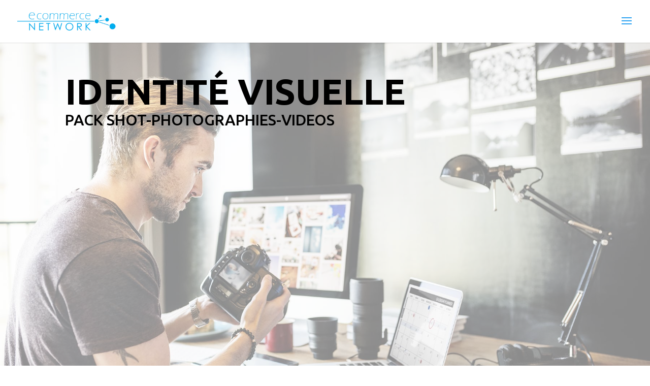

--- FILE ---
content_type: text/html; charset=UTF-8
request_url: https://ecommerce-network.com/identite-visuelle/
body_size: 10193
content:
<!DOCTYPE html>
<html lang="fr-FR">
<head>
	<meta charset="UTF-8" />
<meta http-equiv="X-UA-Compatible" content="IE=edge">
	<link rel="pingback" href="https://ecommerce-network.com/xmlrpc.php" />

	<script type="text/javascript">
		document.documentElement.className = 'js';
	</script>

	<script>var et_site_url='https://ecommerce-network.com';var et_post_id='4203';function et_core_page_resource_fallback(a,b){"undefined"===typeof b&&(b=a.sheet.cssRules&&0===a.sheet.cssRules.length);b&&(a.onerror=null,a.onload=null,a.href?a.href=et_site_url+"/?et_core_page_resource="+a.id+et_post_id:a.src&&(a.src=et_site_url+"/?et_core_page_resource="+a.id+et_post_id))}
</script><title>Identité visuelle | Ecommerce-Network agence de communication Bordeaux</title>
<link rel='dns-prefetch' href='//fonts.googleapis.com' />
<link rel='dns-prefetch' href='//s.w.org' />
<link rel="alternate" type="application/rss+xml" title="Ecommerce-Network agence de communication Bordeaux &raquo; Flux" href="https://ecommerce-network.com/feed/" />
<link rel="alternate" type="application/rss+xml" title="Ecommerce-Network agence de communication Bordeaux &raquo; Flux des commentaires" href="https://ecommerce-network.com/comments/feed/" />
		<script type="text/javascript">
			window._wpemojiSettings = {"baseUrl":"https:\/\/s.w.org\/images\/core\/emoji\/13.0.1\/72x72\/","ext":".png","svgUrl":"https:\/\/s.w.org\/images\/core\/emoji\/13.0.1\/svg\/","svgExt":".svg","source":{"concatemoji":"https:\/\/ecommerce-network.com\/wp-includes\/js\/wp-emoji-release.min.js?ver=5.6.16"}};
			!function(e,a,t){var n,r,o,i=a.createElement("canvas"),p=i.getContext&&i.getContext("2d");function s(e,t){var a=String.fromCharCode;p.clearRect(0,0,i.width,i.height),p.fillText(a.apply(this,e),0,0);e=i.toDataURL();return p.clearRect(0,0,i.width,i.height),p.fillText(a.apply(this,t),0,0),e===i.toDataURL()}function c(e){var t=a.createElement("script");t.src=e,t.defer=t.type="text/javascript",a.getElementsByTagName("head")[0].appendChild(t)}for(o=Array("flag","emoji"),t.supports={everything:!0,everythingExceptFlag:!0},r=0;r<o.length;r++)t.supports[o[r]]=function(e){if(!p||!p.fillText)return!1;switch(p.textBaseline="top",p.font="600 32px Arial",e){case"flag":return s([127987,65039,8205,9895,65039],[127987,65039,8203,9895,65039])?!1:!s([55356,56826,55356,56819],[55356,56826,8203,55356,56819])&&!s([55356,57332,56128,56423,56128,56418,56128,56421,56128,56430,56128,56423,56128,56447],[55356,57332,8203,56128,56423,8203,56128,56418,8203,56128,56421,8203,56128,56430,8203,56128,56423,8203,56128,56447]);case"emoji":return!s([55357,56424,8205,55356,57212],[55357,56424,8203,55356,57212])}return!1}(o[r]),t.supports.everything=t.supports.everything&&t.supports[o[r]],"flag"!==o[r]&&(t.supports.everythingExceptFlag=t.supports.everythingExceptFlag&&t.supports[o[r]]);t.supports.everythingExceptFlag=t.supports.everythingExceptFlag&&!t.supports.flag,t.DOMReady=!1,t.readyCallback=function(){t.DOMReady=!0},t.supports.everything||(n=function(){t.readyCallback()},a.addEventListener?(a.addEventListener("DOMContentLoaded",n,!1),e.addEventListener("load",n,!1)):(e.attachEvent("onload",n),a.attachEvent("onreadystatechange",function(){"complete"===a.readyState&&t.readyCallback()})),(n=t.source||{}).concatemoji?c(n.concatemoji):n.wpemoji&&n.twemoji&&(c(n.twemoji),c(n.wpemoji)))}(window,document,window._wpemojiSettings);
		</script>
		<meta content="Divi v.4.7.6" name="generator"/><style type="text/css">
img.wp-smiley,
img.emoji {
	display: inline !important;
	border: none !important;
	box-shadow: none !important;
	height: 1em !important;
	width: 1em !important;
	margin: 0 .07em !important;
	vertical-align: -0.1em !important;
	background: none !important;
	padding: 0 !important;
}
</style>
	<link rel='stylesheet' id='wp-block-library-css'  href='https://ecommerce-network.com/wp-includes/css/dist/block-library/style.min.css?ver=5.6.16' type='text/css' media='all' />
<link rel='stylesheet' id='divi-fonts-css'  href='https://fonts.googleapis.com/css?family=Open+Sans:300italic,400italic,600italic,700italic,800italic,400,300,600,700,800&#038;subset=latin,latin-ext&#038;display=swap' type='text/css' media='all' />
<link rel='stylesheet' id='divi-style-css'  href='https://ecommerce-network.com/wp-content/themes/Divi/style.css?ver=4.7.6' type='text/css' media='all' />
<link rel='stylesheet' id='et-builder-googlefonts-cached-css'  href='https://fonts.googleapis.com/css?family=Ubuntu:300,300italic,regular,italic,500,500italic,700,700italic&#038;subset=cyrillic,greek,latin,greek-ext,latin-ext,cyrillic-ext&#038;display=swap' type='text/css' media='all' />
<link rel='stylesheet' id='dashicons-css'  href='https://ecommerce-network.com/wp-includes/css/dashicons.min.css?ver=5.6.16' type='text/css' media='all' />
<script type='text/javascript' src='https://ecommerce-network.com/wp-includes/js/jquery/jquery.min.js?ver=3.5.1' id='jquery-core-js'></script>
<script type='text/javascript' src='https://ecommerce-network.com/wp-includes/js/jquery/jquery-migrate.min.js?ver=3.3.2' id='jquery-migrate-js'></script>
<link rel="https://api.w.org/" href="https://ecommerce-network.com/wp-json/" /><link rel="alternate" type="application/json" href="https://ecommerce-network.com/wp-json/wp/v2/pages/4203" /><link rel="EditURI" type="application/rsd+xml" title="RSD" href="https://ecommerce-network.com/xmlrpc.php?rsd" />
<link rel="wlwmanifest" type="application/wlwmanifest+xml" href="https://ecommerce-network.com/wp-includes/wlwmanifest.xml" /> 
<meta name="generator" content="WordPress 5.6.16" />
<link rel="canonical" href="https://ecommerce-network.com/identite-visuelle/" />
<link rel='shortlink' href='https://ecommerce-network.com/?p=4203' />
<link rel="alternate" type="application/json+oembed" href="https://ecommerce-network.com/wp-json/oembed/1.0/embed?url=https%3A%2F%2Fecommerce-network.com%2Fidentite-visuelle%2F" />
<link rel="alternate" type="text/xml+oembed" href="https://ecommerce-network.com/wp-json/oembed/1.0/embed?url=https%3A%2F%2Fecommerce-network.com%2Fidentite-visuelle%2F&#038;format=xml" />
<script type="text/javascript">
(function(url){
	if(/(?:Chrome\/26\.0\.1410\.63 Safari\/537\.31|WordfenceTestMonBot)/.test(navigator.userAgent)){ return; }
	var addEvent = function(evt, handler) {
		if (window.addEventListener) {
			document.addEventListener(evt, handler, false);
		} else if (window.attachEvent) {
			document.attachEvent('on' + evt, handler);
		}
	};
	var removeEvent = function(evt, handler) {
		if (window.removeEventListener) {
			document.removeEventListener(evt, handler, false);
		} else if (window.detachEvent) {
			document.detachEvent('on' + evt, handler);
		}
	};
	var evts = 'contextmenu dblclick drag dragend dragenter dragleave dragover dragstart drop keydown keypress keyup mousedown mousemove mouseout mouseover mouseup mousewheel scroll'.split(' ');
	var logHuman = function() {
		if (window.wfLogHumanRan) { return; }
		window.wfLogHumanRan = true;
		var wfscr = document.createElement('script');
		wfscr.type = 'text/javascript';
		wfscr.async = true;
		wfscr.src = url + '&r=' + Math.random();
		(document.getElementsByTagName('head')[0]||document.getElementsByTagName('body')[0]).appendChild(wfscr);
		for (var i = 0; i < evts.length; i++) {
			removeEvent(evts[i], logHuman);
		}
	};
	for (var i = 0; i < evts.length; i++) {
		addEvent(evts[i], logHuman);
	}
})('//ecommerce-network.com/?wordfence_lh=1&hid=36DA438514A99099BAEEF567DCBF87FB');
</script><meta name="viewport" content="width=device-width, initial-scale=1.0, maximum-scale=1.0, user-scalable=0" /><link rel="preload" href="https://ecommerce-network.com/wp-content/themes/Divi/core/admin/fonts/modules.ttf" as="font" crossorigin="anonymous"><!-- Global site tag (gtag.js) - Google Analytics -->
<script async src="https://www.googletagmanager.com/gtag/js?id=UA-28522849-1"></script>
<script>
 window.dataLayer = window.dataLayer || [];
 function gtag(){dataLayer.push(arguments);}
 gtag('js', new Date());

 gtag('config', 'UA-28522849-1');
</script><link rel="icon" href="https://ecommerce-network.com/wp-content/uploads/2016/11/cropped-favicon-150x150.png" sizes="32x32" />
<link rel="icon" href="https://ecommerce-network.com/wp-content/uploads/2016/11/cropped-favicon-300x300.png" sizes="192x192" />
<link rel="apple-touch-icon" href="https://ecommerce-network.com/wp-content/uploads/2016/11/cropped-favicon-300x300.png" />
<meta name="msapplication-TileImage" content="https://ecommerce-network.com/wp-content/uploads/2016/11/cropped-favicon-300x300.png" />
<link rel="stylesheet" id="et-divi-customizer-global-cached-inline-styles" href="https://ecommerce-network.com/wp-content/et-cache/global/et-divi-customizer-global-17686505394367.min.css" onerror="et_core_page_resource_fallback(this, true)" onload="et_core_page_resource_fallback(this)" /></head>
<body class="page-template-default page page-id-4203 et_pb_button_helper_class et_fullwidth_nav et_fixed_nav et_show_nav et_primary_nav_dropdown_animation_fade et_secondary_nav_dropdown_animation_fade et_header_style_slide et_header_style_left et_pb_footer_columns4 et_cover_background et_pb_gutter osx et_pb_gutters3 et_pb_pagebuilder_layout et_no_sidebar et_divi_theme et-db et_minified_js et_minified_css">
	<div id="page-container">

	
					<div class="et_slide_in_menu_container">
			
						
						
			<div class="et_pb_fullscreen_nav_container">
				
				<ul id="mobile_menu_slide" class="et_mobile_menu">

				<li id="menu-item-24899" class="menu-item menu-item-type-post_type menu-item-object-page menu-item-24899"><a href="https://ecommerce-network.com/agence-de-communication-creation-site-web-et-ecommerce-bordeaux-paris/">ACCUEIL</a></li>
<li id="menu-item-4299" class="menu-item menu-item-type-custom menu-item-object-custom menu-item-has-children menu-item-4299"><a href="#">SOLUTIONS TOUT INCLUS</a>
<ul class="sub-menu">
	<li id="menu-item-4297" class="menu-item menu-item-type-post_type menu-item-object-page menu-item-4297"><a href="https://ecommerce-network.com/creation-site-internet-communication-pack-boost/">PACK BOOST</a></li>
	<li id="menu-item-4291" class="menu-item menu-item-type-post_type menu-item-object-page menu-item-4291"><a href="https://ecommerce-network.com/agence-de-communication-digitale-pack-smile/">PACK SMILE</a></li>
</ul>
</li>
<li id="menu-item-4300" class="menu-item menu-item-type-custom menu-item-object-custom current-menu-ancestor current-menu-parent menu-item-has-children menu-item-4300"><a href="#">NOS SAVOIR-FAIRE</a>
<ul class="sub-menu">
	<li id="menu-item-4296" class="menu-item menu-item-type-post_type menu-item-object-page menu-item-4296"><a href="https://ecommerce-network.com/creation-sites-web/">Création sites web</a></li>
	<li id="menu-item-4295" class="menu-item menu-item-type-post_type menu-item-object-page menu-item-4295"><a href="https://ecommerce-network.com/marketing-digital/">Marketing digital</a></li>
	<li id="menu-item-4294" class="menu-item menu-item-type-post_type menu-item-object-page current-menu-item page_item page-item-4203 current_page_item menu-item-4294"><a href="https://ecommerce-network.com/identite-visuelle/" aria-current="page">Identité visuelle</a></li>
	<li id="menu-item-4293" class="menu-item menu-item-type-post_type menu-item-object-page menu-item-4293"><a href="https://ecommerce-network.com/developpement-sur-mesure/">Développement sur mesure</a></li>
</ul>
</li>
<li id="menu-item-4292" class="menu-item menu-item-type-post_type menu-item-object-page menu-item-4292"><a href="https://ecommerce-network.com/agence-e-commerce-bordeaux/">CONTACT</a></li>
<li id="menu-item-4652" class="menu-item menu-item-type-post_type menu-item-object-page menu-item-4652"><a href="https://ecommerce-network.com/notre-avis-sur-la-question/">BLOG</a></li>

				</ul>
			</div>
		</div>
		
			<header id="main-header" data-height-onload="70">
			<div class="container clearfix et_menu_container">
							<div class="logo_container">
					<span class="logo_helper"></span>
					<a href="https://ecommerce-network.com/">
						<img src="https://ecommerce-network.com/wp-content/uploads/2018/07/logo.jpg" alt="Ecommerce-Network agence de communication Bordeaux" id="logo" data-height-percentage="51" />
					</a>
				</div>
							<div id="et-top-navigation" data-height="70" data-fixed-height="40">
					
					
											<span class="mobile_menu_bar et_pb_header_toggle et_toggle_slide_menu"></span>
					
					
									</div> <!-- #et-top-navigation -->
			</div> <!-- .container -->
			<div class="et_search_outer">
				<div class="container et_search_form_container">
					<form role="search" method="get" class="et-search-form" action="https://ecommerce-network.com/">
					<input type="search" class="et-search-field" placeholder="Rechercher &hellip;" value="" name="s" title="Rechercher:" />					</form>
					<span class="et_close_search_field"></span>
				</div>
			</div>
		</header> <!-- #main-header -->
			<div id="et-main-area">
	
<div id="main-content">


			
				<article id="post-4203" class="post-4203 page type-page status-publish hentry">

				
					<div class="entry-content">
					<div id="et-boc" class="et-boc">
			
		<div class="et-l et-l--post">
			<div class="et_builder_inner_content et_pb_gutters3">
		<div class="et_pb_section et_pb_section_0 et_pb_with_background et_pb_fullwidth_section et_section_regular" >
				
				
				
				
					<section class="et_pb_module et_pb_fullwidth_header et_pb_fullwidth_header_0 et_hover_enabled et_pb_text_align_left et_pb_bg_layout_light">
				
				
				<div class="et_pb_fullwidth_header_container left">
					<div class="header-content-container center">
					<div class="header-content">
						
						<h1 class="et_pb_module_header">IDENTITÉ VISUELLE </h1>
						<span class="et_pb_fullwidth_header_subhead">PACK SHOT-PHOTOGRAPHIES-VIDEOS</span>
						<div class="et_pb_header_content_wrapper"> </div>
						
					</div>
				</div>
					
				</div>
				<div class="et_pb_fullwidth_header_overlay"></div>
				<div class="et_pb_fullwidth_header_scroll"><a href="#" class="scroll-down-container">
					<span class="scroll-down et-pb-icon">&#x3f;</span>
					
					
				</a></div>
			</section>
				
				
			</div> <!-- .et_pb_section --><div class="et_pb_section et_pb_section_1 et_section_regular" >
				
				
				
				
					<div class="et_pb_row et_pb_row_0 et_pb_row_fullwidth et_pb_equal_columns et_pb_gutters1">
				<div class="et_pb_column et_pb_column_1_2 et_pb_column_0  et_pb_css_mix_blend_mode_passthrough">
				
				
				<div class="et_pb_module et_pb_text et_pb_text_0  et_pb_text_align_justified et_pb_bg_layout_dark">
				
				
				<div class="et_pb_text_inner"><h2 style="text-align: center;">Pack Shot</h2>
<p><strong>Packshot Bordeaux</strong> vous propose un service facile pour la prise photo de vos produits. C’est vous le photographe, il vous prête pour une demi journée ou plus le matériel nécessaire à la prise de photo dans leurs locaux. Une petite formation de 30 minutes est nécessaires pour l’utilisation du matériel.</p>
<p>Les avantages :</p>
<ul>
<li><strong>Multi-références</strong> : La taille de notre boîte à packshots permet de r<strong>éaliser des photos d’un grand nombre de produits variés</strong> tels que des boissons, plats culinaires, chaussures, bijoux, lunettes, accessoires, produits ménagers, cosmétiques, pharmaceutiques et bien plus encore</li>
<li>
<div class="clearboth"><strong>360°</strong> : Il est aussi possible de <strong>réaliser des photos à 360 degrés</strong> afin de pouvoir faire un tour entier autour de vos produits animé de façon automatique ou, réagissant au clic de la souris, ce qui rend <strong>l’image interactive</strong> et permet au visiteur de votre site vitrine ou e-commerce de se déplacer autour de vos produits.</div>
</li>
<li><strong>Qualité et précision</strong> : Vous obtiendrez <strong>des photos de qualité avec un rendu qui égale celui d’un photographe professionnel.</strong> Vos <strong>produits seront mis en valeur</strong> ce qui vous permettra de pouvoir <strong>mieux les promouvoir et les vendre auprès de vos clients</strong>.</li>
</ul>
<ul>
<li>
<div class="clearboth">
<div class="clearboth"><strong>Composition</strong> : Étant <strong>votre propre photographe</strong>, vous pouvez très bien décider de <strong>mettre vos produits en scène</strong> dans une composition originale en utilisant des accessoires, des objets complémentaires, de la matière ou<strong> créer des effets comme vous souhaiter les faire.</strong></div>
</div>
</li>
</ul>
<p>Ce système permet de <strong>réaliser des photos</strong> vous-même de l&rsquo;ensemble de vos produits en toute simplicité et <strong>garantie un résultat professionnel.</strong></p>
<h3></h3></div>
			</div> <!-- .et_pb_text -->
			</div> <!-- .et_pb_column --><div class="et_pb_column et_pb_column_1_2 et_pb_column_1  et_pb_css_mix_blend_mode_passthrough et-last-child et_pb_column_empty">
				
				
				
			</div> <!-- .et_pb_column -->
				
				
			</div> <!-- .et_pb_row -->
				
				
			</div> <!-- .et_pb_section --><div class="et_pb_section et_pb_section_2 et_section_regular" >
				
				
				
				
					<div class="et_pb_row et_pb_row_1 et_pb_row_fullwidth et_pb_equal_columns et_pb_gutters1">
				<div class="et_pb_column et_pb_column_4_4 et_pb_column_2  et_pb_css_mix_blend_mode_passthrough et-last-child">
				
				
				<div class="et_pb_module et_pb_text et_pb_text_1  et_pb_text_align_left et_pb_bg_layout_light">
				
				
				<div class="et_pb_text_inner"><h2 style="text-align: center;">Photographies-Vidéos</h2>
<p>Nous vous proposons de faire venir chez vous, <strong>un photographe professionnel</strong> afin de prendre en<strong> photos ou en vidéos vos produits</strong> lors d&rsquo;une<strong> théâtralisation</strong> qui permettra <strong>au client d&rsquo;imaginer le potentiel des produits</strong>. Ces visuels permettront de <strong>créer des contenus pour votre site web</strong>. Ils pourront être publié sur vos réseaux sociaux afin de montrer les prestations que vous proposez à vos clients.</div>
			</div> <!-- .et_pb_text --><div class="et_pb_button_module_wrapper et_pb_button_0_wrapper et_pb_button_alignment_center et_pb_module ">
				<a class="et_pb_button et_pb_button_0 et_hover_enabled et_pb_bg_layout_light" href="https://ecommerce-network.com/le-diplomate-france/">Références</a>
			</div>
			</div> <!-- .et_pb_column -->
				
				
			</div> <!-- .et_pb_row -->
				
				
			</div> <!-- .et_pb_section --><div class="et_pb_section et_pb_section_4 et_pb_with_background et_section_regular" >
				
				
				
				
					<div class="et_pb_row et_pb_row_2 et_pb_row_fullwidth et_pb_gutters1">
				<div class="et_pb_column et_pb_column_1_2 et_pb_column_3  et_pb_css_mix_blend_mode_passthrough">
				
				
				<div class="et_pb_module et_pb_text et_pb_text_2  et_pb_text_align_left et_pb_bg_layout_dark">
				
				
				<div class="et_pb_text_inner"><h3>Agence de communication Bordeaux et Paris</h3>
<h3>Contactez nous</h3>
<p>Ligne directe : 06 26 06 13 00</p>
<p>Adresse : 3 Cours Georges Clémenceau 33000, Bordeaux</p></div>
			</div> <!-- .et_pb_text --><ul class="et_pb_module et_pb_social_media_follow et_pb_social_media_follow_0 clearfix  et_pb_bg_layout_light">
				
				
				<li
            class='et_pb_social_media_follow_network_0 et_pb_social_icon et_pb_social_network_link  et-social-facebook et_pb_social_media_follow_network_0'><a
              href='https://www.facebook.com/E-Commerce-Network-Cr%C3%A9ation-site-internet-Bordeaux-1583429928586829/?ref=bookmarks'
              class='icon et_pb_with_border'
              title='Suivez sur Facebook'
              ><span
                class='et_pb_social_media_follow_network_name'
                aria-hidden='true'
                >Suivre</span></a></li><li
            class='et_pb_social_media_follow_network_1 et_pb_social_icon et_pb_social_network_link  et-social-instagram et_pb_social_media_follow_network_1'><a
              href='https://www.instagram.com/ecommercenetwork/'
              class='icon et_pb_with_border'
              title='Suivez sur Instagram'
              ><span
                class='et_pb_social_media_follow_network_name'
                aria-hidden='true'
                >Suivre</span></a></li><li
            class='et_pb_social_media_follow_network_2 et_pb_social_icon et_pb_social_network_link  et-social-twitter et_pb_social_media_follow_network_2'><a
              href='https://twitter.com/e_commerce_fr'
              class='icon et_pb_with_border'
              title='Suivez sur Twitter'
              ><span
                class='et_pb_social_media_follow_network_name'
                aria-hidden='true'
                >Suivre</span></a></li><li
            class='et_pb_social_media_follow_network_3 et_pb_social_icon et_pb_social_network_link  et-social-google-plus et_pb_social_media_follow_network_3'><a
              href='https://plus.google.com/+Ecommerce-network'
              class='icon et_pb_with_border'
              title='Suivez sur Google+'
              ><span
                class='et_pb_social_media_follow_network_name'
                aria-hidden='true'
                >Suivre</span></a></li><li
            class='et_pb_social_media_follow_network_4 et_pb_social_icon et_pb_social_network_link  et-social-youtube et_pb_social_media_follow_network_4'><a
              href='https://www.youtube.com/channel/UCUa3YbQX9AoXY0Zz51EIhOQ'
              class='icon et_pb_with_border'
              title='Suivez sur Youtube'
              ><span
                class='et_pb_social_media_follow_network_name'
                aria-hidden='true'
                >Suivre</span></a></li><li
            class='et_pb_social_media_follow_network_5 et_pb_social_icon et_pb_social_network_link  et-social-pinterest et_pb_social_media_follow_network_5'><a
              href='https://fr.pinterest.com/Ecommercefr/'
              class='icon et_pb_with_border'
              title='Suivez sur Pinterest'
              ><span
                class='et_pb_social_media_follow_network_name'
                aria-hidden='true'
                >Suivre</span></a></li>
			</ul> <!-- .et_pb_counters --><div class="et_pb_button_module_wrapper et_pb_button_1_wrapper et_pb_button_alignment_left et_pb_module ">
				<a class="et_pb_button et_pb_button_1 et_hover_enabled et_pb_bg_layout_dark" href="mailto:%20jeanphilippe@ecommerce-network.com">@ecommerce-network.com</a>
			</div>
			</div> <!-- .et_pb_column --><div class="et_pb_column et_pb_column_1_2 et_pb_column_4  et_pb_css_mix_blend_mode_passthrough et-last-child et_pb_column_empty">
				
				
				
			</div> <!-- .et_pb_column -->
				
				
			</div> <!-- .et_pb_row -->
				
				
			</div> <!-- .et_pb_section --><div class="et_pb_section et_pb_section_5 et_pb_with_background et_section_regular" >
				
				
				
				
					<div class="et_pb_row et_pb_row_3 et_pb_row_fullwidth et_pb_gutters1">
				<div class="et_pb_column et_pb_column_1_2 et_pb_column_5  et_pb_css_mix_blend_mode_passthrough">
				
				
				<div class="et_pb_module et_pb_text et_pb_text_3  et_pb_text_align_left et_pb_bg_layout_dark">
				
				
				<div class="et_pb_text_inner"><h3>Agence de communication Bordeaux et Paris</h3>
<h3>Contactez nous</h3>
<p>Ligne directe : &#8230;</p>
<p>Adresse : 7 rue Crabeyres 33520 Bruges</p></div>
			</div> <!-- .et_pb_text --><ul class="et_pb_module et_pb_social_media_follow et_pb_social_media_follow_1 clearfix  et_pb_bg_layout_light">
				
				
				<li
            class='et_pb_social_media_follow_network_6 et_pb_social_icon et_pb_social_network_link  et-social-facebook et_pb_social_media_follow_network_6'><a
              href='https://www.facebook.com/E-Commerce-Network-Cr%C3%A9ation-site-internet-Bordeaux-1583429928586829/?ref=bookmarks'
              class='icon et_pb_with_border'
              title='Suivez sur Facebook'
              ><span
                class='et_pb_social_media_follow_network_name'
                aria-hidden='true'
                >Suivre</span></a></li><li
            class='et_pb_social_media_follow_network_7 et_pb_social_icon et_pb_social_network_link  et-social-instagram et_pb_social_media_follow_network_7'><a
              href='https://www.instagram.com/ecommercenetwork/'
              class='icon et_pb_with_border'
              title='Suivez sur Instagram'
              ><span
                class='et_pb_social_media_follow_network_name'
                aria-hidden='true'
                >Suivre</span></a></li><li
            class='et_pb_social_media_follow_network_8 et_pb_social_icon et_pb_social_network_link  et-social-twitter et_pb_social_media_follow_network_8'><a
              href='https://twitter.com/e_commerce_fr'
              class='icon et_pb_with_border'
              title='Suivez sur Twitter'
              ><span
                class='et_pb_social_media_follow_network_name'
                aria-hidden='true'
                >Suivre</span></a></li><li
            class='et_pb_social_media_follow_network_9 et_pb_social_icon et_pb_social_network_link  et-social-google-plus et_pb_social_media_follow_network_9'><a
              href='https://plus.google.com/+Ecommerce-network'
              class='icon et_pb_with_border'
              title='Suivez sur Google+'
              ><span
                class='et_pb_social_media_follow_network_name'
                aria-hidden='true'
                >Suivre</span></a></li><li
            class='et_pb_social_media_follow_network_10 et_pb_social_icon et_pb_social_network_link  et-social-youtube et_pb_social_media_follow_network_10'><a
              href='https://www.youtube.com/channel/UCUa3YbQX9AoXY0Zz51EIhOQ'
              class='icon et_pb_with_border'
              title='Suivez sur Youtube'
              ><span
                class='et_pb_social_media_follow_network_name'
                aria-hidden='true'
                >Suivre</span></a></li><li
            class='et_pb_social_media_follow_network_11 et_pb_social_icon et_pb_social_network_link  et-social-pinterest et_pb_social_media_follow_network_11'><a
              href='https://fr.pinterest.com/Ecommercefr/'
              class='icon et_pb_with_border'
              title='Suivez sur Pinterest'
              ><span
                class='et_pb_social_media_follow_network_name'
                aria-hidden='true'
                >Suivre</span></a></li>
			</ul> <!-- .et_pb_counters --><div class="et_pb_button_module_wrapper et_pb_button_2_wrapper et_pb_button_alignment_left et_pb_module ">
				<a class="et_pb_button et_pb_button_2 et_hover_enabled et_pb_bg_layout_dark" href="mailto:%20jeanphilippe@ecommerce-network.com">@ecommerce-network.com</a>
			</div>
			</div> <!-- .et_pb_column --><div class="et_pb_column et_pb_column_1_2 et_pb_column_6  et_pb_css_mix_blend_mode_passthrough et-last-child et_pb_column_empty">
				
				
				
			</div> <!-- .et_pb_column -->
				
				
			</div> <!-- .et_pb_row -->
				
				
			</div> <!-- .et_pb_section -->		</div><!-- .et_builder_inner_content -->
	</div><!-- .et-l -->
	
			
		</div><!-- #et-boc -->
							</div> <!-- .entry-content -->

				
				</article> <!-- .et_pb_post -->

			

</div> <!-- #main-content -->


			<footer id="main-footer">
				

		
				<div id="footer-bottom">
					<div class="container clearfix">
				<div id="footer-info"><a href="https://ecommerce-network.com/">Site internet développé par <span><strong>E Commerce Network</strong> </span>Bordeaux </a></div>					</div>	<!-- .container -->
				</div>
			</footer> <!-- #main-footer -->
		</div> <!-- #et-main-area -->


	</div> <!-- #page-container -->

	<script type='text/javascript' src='https://ecommerce-network.com/wp-includes/js/jquery/ui/effect.min.js?ver=1.12.1' id='jquery-effects-core-js'></script>
<script type='text/javascript' id='divi-custom-script-js-extra'>
/* <![CDATA[ */
var DIVI = {"item_count":"%d Item","items_count":"%d Items"};
var et_shortcodes_strings = {"previous":"Pr\u00e9c\u00e9dent","next":"Suivant"};
var et_pb_custom = {"ajaxurl":"https:\/\/ecommerce-network.com\/wp-admin\/admin-ajax.php","images_uri":"https:\/\/ecommerce-network.com\/wp-content\/themes\/Divi\/images","builder_images_uri":"https:\/\/ecommerce-network.com\/wp-content\/themes\/Divi\/includes\/builder\/images","et_frontend_nonce":"6d6996a246","subscription_failed":"Veuillez v\u00e9rifier les champs ci-dessous pour vous assurer que vous avez entr\u00e9 les informations correctes.","et_ab_log_nonce":"8d6260792b","fill_message":"S'il vous pla\u00eet, remplissez les champs suivants:","contact_error_message":"Veuillez corriger les erreurs suivantes :","invalid":"E-mail non valide","captcha":"Captcha","prev":"Pr\u00e9c\u00e9dent","previous":"Pr\u00e9c\u00e9dente","next":"Prochaine","wrong_captcha":"Vous avez entr\u00e9 le mauvais num\u00e9ro dans le captcha.","wrong_checkbox":"Checkbox","ignore_waypoints":"no","is_divi_theme_used":"1","widget_search_selector":".widget_search","ab_tests":[],"is_ab_testing_active":"","page_id":"4203","unique_test_id":"","ab_bounce_rate":"5","is_cache_plugin_active":"no","is_shortcode_tracking":"","tinymce_uri":""}; var et_builder_utils_params = {"condition":{"diviTheme":true,"extraTheme":false},"scrollLocations":["app","top"],"builderScrollLocations":{"desktop":"app","tablet":"app","phone":"app"},"onloadScrollLocation":"app","builderType":"fe"}; var et_frontend_scripts = {"builderCssContainerPrefix":"#et-boc","builderCssLayoutPrefix":"#et-boc .et-l"};
var et_pb_box_shadow_elements = [];
var et_pb_motion_elements = {"desktop":[],"tablet":[],"phone":[]};
var et_pb_sticky_elements = [];
/* ]]> */
</script>
<script type='text/javascript' src='https://ecommerce-network.com/wp-content/themes/Divi/js/custom.unified.js?ver=4.7.6' id='divi-custom-script-js'></script>
<script type='text/javascript' src='https://ecommerce-network.com/wp-content/themes/Divi/core/admin/js/common.js?ver=4.7.6' id='et-core-common-js'></script>
<script type='text/javascript' src='https://ecommerce-network.com/wp-includes/js/wp-embed.min.js?ver=5.6.16' id='wp-embed-js'></script>
<style id="et-builder-module-design-4203-cached-inline-styles">div.et_pb_section.et_pb_section_0{background-image:url(https://ecommerce-network.com/wp-content/uploads/2017/02/Photographe-professionnel-web-bordeaux.jpg)!important}.et_pb_section_0.et_pb_section{background-color:#4a545d!important}.et_pb_fullwidth_header_0.et_pb_fullwidth_header .header-content h1,.et_pb_fullwidth_header_0.et_pb_fullwidth_header .header-content h2.et_pb_module_header,.et_pb_fullwidth_header_0.et_pb_fullwidth_header .header-content h3.et_pb_module_header,.et_pb_fullwidth_header_0.et_pb_fullwidth_header .header-content h4.et_pb_module_header,.et_pb_fullwidth_header_0.et_pb_fullwidth_header .header-content h5.et_pb_module_header,.et_pb_fullwidth_header_0.et_pb_fullwidth_header .header-content h6.et_pb_module_header{font-family:'Ubuntu',Helvetica,Arial,Lucida,sans-serif;font-weight:700;font-size:71px;color:#000000!important}.et_pb_fullwidth_header_0.et_pb_fullwidth_header .et_pb_fullwidth_header_subhead{font-family:'Ubuntu',Helvetica,Arial,Lucida,sans-serif;font-size:30px;color:#000000!important}.et_pb_fullwidth_header.et_pb_fullwidth_header_0{background-color:rgba(255,255,255,0)}body #page-container .et_pb_section .et_pb_fullwidth_header_0 .et_pb_button_one.et_pb_button{border-color:#ffffff;font-size:20px}body #page-container .et_pb_section .et_pb_fullwidth_header_0 .et_pb_button_one.et_pb_button:hover{letter-spacing:0px!important;padding-right:2em;padding-left:0.7em}body #page-container .et_pb_section .et_pb_fullwidth_header_0 .et_pb_button_one.et_pb_button,body #page-container .et_pb_section .et_pb_fullwidth_header_0 .et_pb_button_one.et_pb_button:hover{padding:0.3em 1em!important}body #page-container .et_pb_section .et_pb_button_0,body #page-container .et_pb_section .et_pb_button_0:hover{padding:0.3em 1em!important}body #page-container .et_pb_section .et_pb_button_1,body #page-container .et_pb_section .et_pb_button_1:hover{padding:0.3em 1em!important}body #page-container .et_pb_section .et_pb_button_2,body #page-container .et_pb_section .et_pb_button_2:hover{padding:0.3em 1em!important}body #page-container .et_pb_section .et_pb_fullwidth_header_0 .et_pb_button_one.et_pb_button:before,body #page-container .et_pb_section .et_pb_fullwidth_header_0 .et_pb_button_one.et_pb_button:after{display:none!important}body #page-container .et_pb_section .et_pb_button_0:before,body #page-container .et_pb_section .et_pb_button_0:after{display:none!important}body #page-container .et_pb_section .et_pb_button_1:before,body #page-container .et_pb_section .et_pb_button_1:after{display:none!important}body #page-container .et_pb_section .et_pb_button_2:before,body #page-container .et_pb_section .et_pb_button_2:after{display:none!important}.et_pb_fullwidth_header_0.et_pb_fullwidth_header .et_pb_fullwidth_header_container .header-content{max-width:none}.et_pb_fullwidth_header_0.et_pb_fullwidth_header .et_pb_fullwidth_header_overlay{background-color:rgba(255,255,255,0.55)}.et_pb_section_1.et_pb_section{padding-top:0px;padding-bottom:0px}.et_pb_section_2.et_pb_section{padding-top:0px;padding-bottom:0px}.et_pb_row_0.et_pb_row{padding-top:0px!important;padding-bottom:0px!important;margin-top:0px!important;margin-bottom:0px!important}.et_pb_text_0{background-color:#00aeef;position:relative;padding-top:5%!important;padding-right:5%!important;padding-bottom:5%!important;padding-left:5%!important}.et_pb_row_1.et_pb_row{padding-top:50px!important;padding-bottom:50px!important;margin-top:0px!important;margin-bottom:0px!important}.et_pb_text_1{margin-right:20%!important;margin-left:20%!important}body #page-container .et_pb_section .et_pb_button_0{color:#00aeef!important;border-color:#00aeef}body #page-container .et_pb_section .et_pb_button_0:hover{letter-spacing:0px!important}body #page-container .et_pb_section .et_pb_button_1:hover{letter-spacing:0px!important}body #page-container .et_pb_section .et_pb_button_2:hover{letter-spacing:0px!important}.et_pb_button_0,.et_pb_button_0:after{transition:all 300ms ease 0ms}.et_pb_button_1,.et_pb_button_1:after{transition:all 300ms ease 0ms}.et_pb_button_2,.et_pb_button_2:after{transition:all 300ms ease 0ms}div.et_pb_section.et_pb_section_3{background-image:url(https://ecommerce-network.com/wp-content/uploads/2017/02/banniere-e-commerce-network.jpg)!important}div.et_pb_section.et_pb_section_4{background-image:url(https://ecommerce-network.com/wp-content/uploads/2017/02/banniere-e-commerce-network.jpg)!important}div.et_pb_section.et_pb_section_5{background-image:url(https://ecommerce-network.com/wp-content/uploads/2017/02/banniere-e-commerce-network.jpg)!important}.et_pb_section_3{display:none}.et_pb_section_4{display:none}.et_pb_row_2.et_pb_row{padding-left:50px!important}.et_pb_row_3.et_pb_row{padding-left:50px!important}body #page-container .et_pb_section .et_pb_button_1{border-color:#288aae;letter-spacing:0px;background-color:#288aae}.et_pb_text_3{padding-bottom:3px!important}ul.et_pb_social_media_follow_1{margin-top:-2px!important}body #page-container .et_pb_section .et_pb_button_2{border-color:#288aae;background-color:#288aae}.et_pb_column_1{background-image:url(https://ecommerce-network.com/wp-content/uploads/2017/02/pack-shot-2.jpg)}.et_pb_social_media_follow_network_0 a.icon{background-color:#3b5998!important}.et_pb_social_media_follow_network_6 a.icon{background-color:#3b5998!important}.et_pb_social_media_follow_network_1 a.icon{background-color:#517fa4!important}.et_pb_social_media_follow_network_7 a.icon{background-color:#517fa4!important}.et_pb_social_media_follow_network_2 a.icon{background-color:#00aced!important}.et_pb_social_media_follow_network_8 a.icon{background-color:#00aced!important}.et_pb_social_media_follow_network_3 a.icon{background-color:#dd4b39!important}.et_pb_social_media_follow_network_9 a.icon{background-color:#dd4b39!important}.et_pb_social_media_follow_network_4 a.icon{background-color:#a82400!important}.et_pb_social_media_follow_network_10 a.icon{background-color:#a82400!important}.et_pb_social_media_follow_network_5 a.icon{background-color:#cb2027!important}.et_pb_social_media_follow_network_11 a.icon{background-color:#cb2027!important}@media only screen and (min-width:981px){.et_pb_row_0,body #page-container .et-db #et-boc .et-l .et_pb_row_0.et_pb_row,body.et_pb_pagebuilder_layout.single #page-container #et-boc .et-l .et_pb_row_0.et_pb_row,body.et_pb_pagebuilder_layout.single.et_full_width_page #page-container #et-boc .et-l .et_pb_row_0.et_pb_row{width:100%;max-width:100%}.et_pb_row_1,body #page-container .et-db #et-boc .et-l .et_pb_row_1.et_pb_row,body.et_pb_pagebuilder_layout.single #page-container #et-boc .et-l .et_pb_row_1.et_pb_row,body.et_pb_pagebuilder_layout.single.et_full_width_page #page-container #et-boc .et-l .et_pb_row_1.et_pb_row{width:100%;max-width:100%}.et_pb_row_2,body #page-container .et-db #et-boc .et-l .et_pb_row_2.et_pb_row,body.et_pb_pagebuilder_layout.single #page-container #et-boc .et-l .et_pb_row_2.et_pb_row,body.et_pb_pagebuilder_layout.single.et_full_width_page #page-container #et-boc .et-l .et_pb_row_2.et_pb_row{width:100%;max-width:100%}.et_pb_row_3,body #page-container .et-db #et-boc .et-l .et_pb_row_3.et_pb_row,body.et_pb_pagebuilder_layout.single #page-container #et-boc .et-l .et_pb_row_3.et_pb_row,body.et_pb_pagebuilder_layout.single.et_full_width_page #page-container #et-boc .et-l .et_pb_row_3.et_pb_row{width:100%;max-width:100%}.et_pb_row_0.et_pb_row{padding-top:0px;padding-bottom:0px}.et_pb_row_1.et_pb_row{padding-top:50px;padding-bottom:50px}.et_pb_row_2.et_pb_row{padding-left:50px}.et_pb_row_3.et_pb_row{padding-left:50px}}@media only screen and (max-width:980px){.et_pb_section_0.et_pb_section{padding-top:50px;padding-right:0px;padding-bottom:50px;padding-left:0px}.et_pb_section_1.et_pb_section{padding-top:50px;padding-right:0px;padding-bottom:50px;padding-left:0px}.et_pb_section_2.et_pb_section{padding-top:50px;padding-right:0px;padding-bottom:50px;padding-left:0px}.et_pb_section_3.et_pb_section{padding-top:50px;padding-right:0px;padding-bottom:50px;padding-left:0px}.et_pb_section_4.et_pb_section{padding-top:50px;padding-right:0px;padding-bottom:50px;padding-left:0px}.et_pb_section_5.et_pb_section{padding-top:50px;padding-right:0px;padding-bottom:50px;padding-left:0px}.et_pb_fullwidth_header_0.et_pb_fullwidth_header .header-content h1,.et_pb_fullwidth_header_0.et_pb_fullwidth_header .header-content h2.et_pb_module_header,.et_pb_fullwidth_header_0.et_pb_fullwidth_header .header-content h3.et_pb_module_header,.et_pb_fullwidth_header_0.et_pb_fullwidth_header .header-content h4.et_pb_module_header,.et_pb_fullwidth_header_0.et_pb_fullwidth_header .header-content h5.et_pb_module_header,.et_pb_fullwidth_header_0.et_pb_fullwidth_header .header-content h6.et_pb_module_header{font-size:45px}.et_pb_row_0,body #page-container .et-db #et-boc .et-l .et_pb_row_0.et_pb_row,body.et_pb_pagebuilder_layout.single #page-container #et-boc .et-l .et_pb_row_0.et_pb_row,body.et_pb_pagebuilder_layout.single.et_full_width_page #page-container #et-boc .et-l .et_pb_row_0.et_pb_row{width:100%;max-width:100%}.et_pb_row_1,body #page-container .et-db #et-boc .et-l .et_pb_row_1.et_pb_row,body.et_pb_pagebuilder_layout.single #page-container #et-boc .et-l .et_pb_row_1.et_pb_row,body.et_pb_pagebuilder_layout.single.et_full_width_page #page-container #et-boc .et-l .et_pb_row_1.et_pb_row{width:100%;max-width:100%}.et_pb_row_2,body #page-container .et-db #et-boc .et-l .et_pb_row_2.et_pb_row,body.et_pb_pagebuilder_layout.single #page-container #et-boc .et-l .et_pb_row_2.et_pb_row,body.et_pb_pagebuilder_layout.single.et_full_width_page #page-container #et-boc .et-l .et_pb_row_2.et_pb_row{width:100%;max-width:100%}.et_pb_row_3,body #page-container .et-db #et-boc .et-l .et_pb_row_3.et_pb_row,body.et_pb_pagebuilder_layout.single #page-container #et-boc .et-l .et_pb_row_3.et_pb_row,body.et_pb_pagebuilder_layout.single.et_full_width_page #page-container #et-boc .et-l .et_pb_row_3.et_pb_row{width:100%;max-width:100%}}@media only screen and (max-width:767px){.et_pb_fullwidth_header_0.et_pb_fullwidth_header .header-content h1,.et_pb_fullwidth_header_0.et_pb_fullwidth_header .header-content h2.et_pb_module_header,.et_pb_fullwidth_header_0.et_pb_fullwidth_header .header-content h3.et_pb_module_header,.et_pb_fullwidth_header_0.et_pb_fullwidth_header .header-content h4.et_pb_module_header,.et_pb_fullwidth_header_0.et_pb_fullwidth_header .header-content h5.et_pb_module_header,.et_pb_fullwidth_header_0.et_pb_fullwidth_header .header-content h6.et_pb_module_header{font-size:25px}.et_pb_fullwidth_header_0.et_pb_fullwidth_header .et_pb_fullwidth_header_subhead{font-size:17px}}</style></body>
</html>


--- FILE ---
content_type: text/css
request_url: https://ecommerce-network.com/wp-content/et-cache/global/et-divi-customizer-global-17686505394367.min.css
body_size: 1941
content:
#footer-widgets .footer-widget a,#footer-widgets .footer-widget li a,#footer-widgets .footer-widget li a:hover{color:#ffffff}.footer-widget{color:#ffffff}#footer-info,#footer-info a{color:#ffffff}#footer-bottom .et-social-icon a{color:#ffffff}body .et_pb_button,.woocommerce a.button.alt,.woocommerce-page a.button.alt,.woocommerce button.button.alt,.woocommerce button.button.alt.disabled,.woocommerce-page button.button.alt,.woocommerce-page button.button.alt.disabled,.woocommerce input.button.alt,.woocommerce-page input.button.alt,.woocommerce #respond input#submit.alt,.woocommerce-page #respond input#submit.alt,.woocommerce #content input.button.alt,.woocommerce-page #content input.button.alt,.woocommerce a.button,.woocommerce-page a.button,.woocommerce button.button,.woocommerce-page button.button,.woocommerce input.button,.woocommerce-page input.button,.woocommerce #respond input#submit,.woocommerce-page #respond input#submit,.woocommerce #content input.button,.woocommerce-page #content input.button,.woocommerce-message a.button.wc-forward{background-color:rgba(30,115,190,0);border-color:#1e73be}body.et_pb_button_helper_class .et_pb_button,body.et_pb_button_helper_class .et_pb_module.et_pb_button,.woocommerce.et_pb_button_helper_class a.button.alt,.woocommerce-page.et_pb_button_helper_class a.button.alt,.woocommerce.et_pb_button_helper_class button.button.alt,.woocommerce.et_pb_button_helper_class button.button.alt.disabled,.woocommerce-page.et_pb_button_helper_class button.button.alt,.woocommerce-page.et_pb_button_helper_class button.button.alt.disabled,.woocommerce.et_pb_button_helper_class input.button.alt,.woocommerce-page.et_pb_button_helper_class input.button.alt,.woocommerce.et_pb_button_helper_class #respond input#submit.alt,.woocommerce-page.et_pb_button_helper_class #respond input#submit.alt,.woocommerce.et_pb_button_helper_class #content input.button.alt,.woocommerce-page.et_pb_button_helper_class #content input.button.alt,.woocommerce.et_pb_button_helper_class a.button,.woocommerce-page.et_pb_button_helper_class a.button,.woocommerce.et_pb_button_helper_class button.button,.woocommerce-page.et_pb_button_helper_class button.button,.woocommerce.et_pb_button_helper_class input.button,.woocommerce-page.et_pb_button_helper_class input.button,.woocommerce.et_pb_button_helper_class #respond input#submit,.woocommerce-page.et_pb_button_helper_class #respond input#submit,.woocommerce.et_pb_button_helper_class #content input.button,.woocommerce-page.et_pb_button_helper_class #content input.button{}body .et_pb_bg_layout_light.et_pb_button:hover,body .et_pb_button:hover{color:#060966!important}.woocommerce a.button.alt:hover,.woocommerce-page a.button.alt:hover,.woocommerce button.button.alt:hover,.woocommerce button.button.alt.disabled:hover,.woocommerce-page button.button.alt:hover,.woocommerce-page button.button.alt.disabled:hover,.woocommerce input.button.alt:hover,.woocommerce-page input.button.alt:hover,.woocommerce #respond input#submit.alt:hover,.woocommerce-page #respond input#submit.alt:hover,.woocommerce #content input.button.alt:hover,.woocommerce-page #content input.button.alt:hover,.woocommerce a.button:hover,.woocommerce-page a.button:hover,.woocommerce button.button:hover,.woocommerce-page button.button:hover,.woocommerce input.button:hover,.woocommerce-page input.button:hover,.woocommerce #respond input#submit:hover,.woocommerce-page #respond input#submit:hover,.woocommerce #content input.button:hover,.woocommerce-page #content input.button:hover{color:#060966!important}body #page-container .et_slide_in_menu_container{background:#288aae}.et_slide_in_menu_container,.et_slide_in_menu_container .et-search-field{letter-spacing:px}.et_slide_in_menu_container .et-search-field::-moz-placeholder{letter-spacing:px}.et_slide_in_menu_container .et-search-field::-webkit-input-placeholder{letter-spacing:px}.et_slide_in_menu_container .et-search-field:-ms-input-placeholder{letter-spacing:px}@media only screen and (min-width:981px){.et_header_style_left #et-top-navigation,.et_header_style_split #et-top-navigation{padding:35px 0 0 0}.et_header_style_left #et-top-navigation nav>ul>li>a,.et_header_style_split #et-top-navigation nav>ul>li>a{padding-bottom:35px}.et_header_style_split .centered-inline-logo-wrap{width:70px;margin:-70px 0}.et_header_style_split .centered-inline-logo-wrap #logo{max-height:70px}.et_pb_svg_logo.et_header_style_split .centered-inline-logo-wrap #logo{height:70px}.et_header_style_centered #top-menu>li>a{padding-bottom:13px}.et_header_style_slide #et-top-navigation,.et_header_style_fullscreen #et-top-navigation{padding:26px 0 26px 0!important}.et_header_style_centered #main-header .logo_container{height:70px}#logo{max-height:51%}.et_pb_svg_logo #logo{height:51%}.et_header_style_centered.et_hide_primary_logo #main-header:not(.et-fixed-header) .logo_container,.et_header_style_centered.et_hide_fixed_logo #main-header.et-fixed-header .logo_container{height:12.6px}}@media only screen and (min-width:1350px){.et_pb_row{padding:27px 0}.et_pb_section{padding:54px 0}.single.et_pb_pagebuilder_layout.et_full_width_page .et_post_meta_wrapper{padding-top:81px}.et_pb_fullwidth_section{padding:0}}.roundedsplit::before,.roundedsplit::after{position:absolute;content:'';pointer-events:none}.roundedsplit{border-radius:0 0 80px 80px}.roundedsplit::before,.roundedsplit::after{top:-200px;left:0;z-index:10;width:50%;height:200px;background:inherit}.roundedsplit::before{border-radius:0 200px 0 0}.roundedsplit::after{left:50%;border-radius:200px 0 0 0}#ecran-mac-page-article{display:inline-block;vertical-align:top;width:360px;height:360px;background-image:url("https://ecommerce-network.com/wp-content/uploads/2015/12/ordinateur.png");background-position:top center;background-size:100% auto;background-repeat:no-repeat}#site-mac-page-article{overflow-y:scroll;margin:auto auto;margin-top:13px;width:330px;height:188px}#site-mac-page-article img{width:100%;height:auto;margin-bottom:-10px}@media only screen and (max-width:1140px){#ecran-mac-page-article{width:300px;height:300px}#site-mac-page-article{margin:11px auto auto;width:274px;height:156px}}}@media only screen and (max-width:955px){#ecran-mac-page-article{width:280px;height:280px}#site-mac-page-article{margin:15px auto auto;width:367px;height:208px}}@media only screen and (max-width:940px){.colonne-1demi-page-article{display:inline-block;vertical-align:top;width:100%;text-align:center;margin-bottom:40px}#ecran-mac-page-article{width:400px;height:400px}#site-mac-page-article{margin:15px auto auto;width:367px;height:208px}}@media only screen and (max-width:645px){#ecran-mac-page-article{width:400px;height:400px}#site-mac-page-article{margin:15px auto auto;width:367px;height:208px}}@media only screen and (max-width:640px){#ecran-mac-page-article{width:280px;height:280px}#site-mac-page-article{margin:10px auto auto;width:257px;height:146px}}@media only screen and (max-width:450px){#ecran-mac-page-article{width:320px;height:320px}#site-mac-page-article{margin:12px auto auto;width:297px;height:167px}}@media only screen and (max-width:360px){#ecran-mac-page-article{width:280px;height:280px}#site-mac-page-article{margin:10px auto auto;width:257px;height:146px}}div#text-6.widget.widget_text{position:absolute;top:20%;left:70%}div#text-6.widget.widget_text img{width:240px}@media only screen and (max-width:1320px){div#text-6.widget.widget_text{}div#text-6.widget.widget_text img{width:80%}}@media only screen and (max-width:960px){div#text-6.widget.widget_text{display:none}}.colonne-droite-page-realisation-ordinateur{display:inline-block;vertical-align:top;width:64%;text-align:center}#ecran-mac{display:inline-block;vertical-align:top;width:600px;height:600px;background-image:url(https://ecommerce-network.com/wp-content/uploads/2015/12/ordinateur.png);background-position:top center;background-size:100% auto;background-repeat:no-repeat}#site-mac{overflow-y:scroll;margin:auto auto;margin-top:22px;width:552px;height:312px}.colonne-gauche-tablette,.colonne-droite-smartphone{display:inline-block;vertical-align:top;width:49.7%;min-width:283px;text-align:center}#ipad{display:inline-block;vertical-align:top;width:410px;height:630px;background-image:url(https://ecommerce-network.com/wp-content/uploads/2015/11/tablette.jpeg);background-position:top center;background-size:100% auto;background-repeat:no-repeat;margin:auto auto}#site-ipad{width:351px;height:462px;overflow-y:scroll;margin:63px auto auto}#site-ipad img{width:100%;height:auto;margin-bottom:-10px}.colonne-gauche-tablette,.colonne-droite-smartphone{display:inline-block;vertical-align:top;width:49.7%;min-width:283px;text-align:center}#iphone{width:212px;height:430px;background-image:url(https://ecommerce-network.com/wp-content/uploads/2015/11/iphone6.jpg);background-position:top center;background-size:100% auto;background-repeat:no-repeat;margin:80px auto auto}#site-iphone{display:inline-block;width:178px;height:312px;overflow-y:scroll;margin:56px auto auto}#site-iphone img{width:100%;height:auto;margin-bottom:-10px}motioncss.css?ver=1:535img{border:0;-ms-interpolation-mode:bicubic;max-width:100%;height:auto}@media screen and (min-width:1024px){.et_pb_fullwidth_header{width:100%!important;min-height:600px!important;height:100vh!important}}@media screen and (max-width:768px){.et_pb_fullwidth_header .et_pb_fullwidth_header_scroll a .et-pb-icon{font-size:2em!important}}